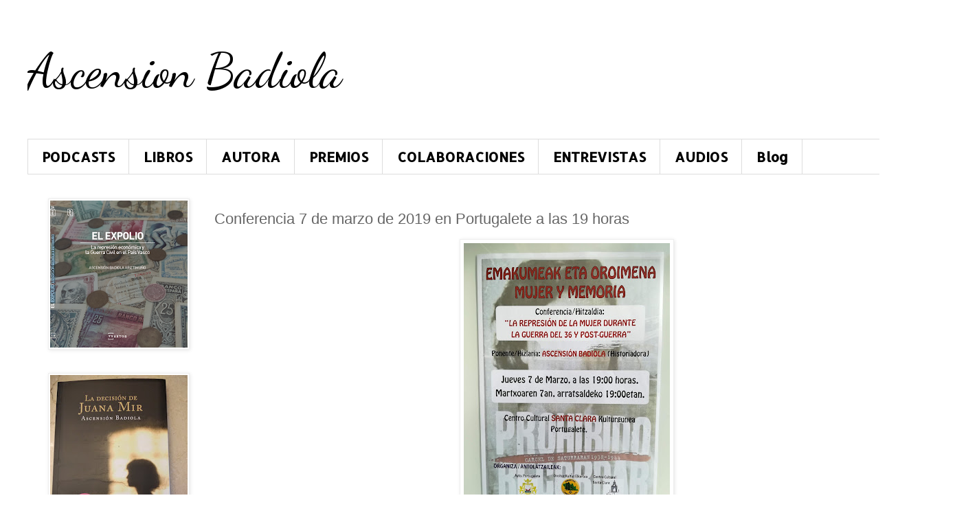

--- FILE ---
content_type: text/html; charset=UTF-8
request_url: https://www.ascensionbadiola.com/2019/02/proximo-7-de-marzo-en-portugalete.html
body_size: 13632
content:
<!DOCTYPE html>
<html class='v2' dir='ltr' lang='es'>
<head>
<link href='https://www.blogger.com/static/v1/widgets/335934321-css_bundle_v2.css' rel='stylesheet' type='text/css'/>
<meta content='width=1100' name='viewport'/>
<meta content='text/html; charset=UTF-8' http-equiv='Content-Type'/>
<meta content='blogger' name='generator'/>
<link href='https://www.ascensionbadiola.com/favicon.ico' rel='icon' type='image/x-icon'/>
<link href='https://www.ascensionbadiola.com/2019/02/proximo-7-de-marzo-en-portugalete.html' rel='canonical'/>
<link rel="alternate" type="application/atom+xml" title="Ascension Badiola  - Atom" href="https://www.ascensionbadiola.com/feeds/posts/default" />
<link rel="alternate" type="application/rss+xml" title="Ascension Badiola  - RSS" href="https://www.ascensionbadiola.com/feeds/posts/default?alt=rss" />
<link rel="service.post" type="application/atom+xml" title="Ascension Badiola  - Atom" href="https://www.blogger.com/feeds/6513346953352560669/posts/default" />

<link rel="alternate" type="application/atom+xml" title="Ascension Badiola  - Atom" href="https://www.ascensionbadiola.com/feeds/4216400674898763664/comments/default" />
<!--Can't find substitution for tag [blog.ieCssRetrofitLinks]-->
<link href='https://blogger.googleusercontent.com/img/b/R29vZ2xl/AVvXsEgpfCtkxxPvb8BoPf530tH-tqDRc6mF2048ENnfGHkIIfvnbFAN_o9kv7lv4KWjNHBC9__KY-GdqCchfWiffDSFfULWiFkJtT7FQBIFY7rFux9PiOPXb-QcRW5eQewWJelRtUmStkPPTCk/s400/IMG_20190205_110855.jpg' rel='image_src'/>
<meta content='https://www.ascensionbadiola.com/2019/02/proximo-7-de-marzo-en-portugalete.html' property='og:url'/>
<meta content='Conferencia 7 de marzo de 2019 en Portugalete a las 19 horas' property='og:title'/>
<meta content='  ' property='og:description'/>
<meta content='https://blogger.googleusercontent.com/img/b/R29vZ2xl/AVvXsEgpfCtkxxPvb8BoPf530tH-tqDRc6mF2048ENnfGHkIIfvnbFAN_o9kv7lv4KWjNHBC9__KY-GdqCchfWiffDSFfULWiFkJtT7FQBIFY7rFux9PiOPXb-QcRW5eQewWJelRtUmStkPPTCk/w1200-h630-p-k-no-nu/IMG_20190205_110855.jpg' property='og:image'/>
<title>Ascension Badiola : Conferencia 7 de marzo de 2019 en Portugalete a las 19 horas</title>
<style type='text/css'>@font-face{font-family:'Allerta';font-style:normal;font-weight:400;font-display:swap;src:url(//fonts.gstatic.com/s/allerta/v19/TwMO-IAHRlkbx940YnYXSCiN9uc.woff2)format('woff2');unicode-range:U+0000-00FF,U+0131,U+0152-0153,U+02BB-02BC,U+02C6,U+02DA,U+02DC,U+0304,U+0308,U+0329,U+2000-206F,U+20AC,U+2122,U+2191,U+2193,U+2212,U+2215,U+FEFF,U+FFFD;}@font-face{font-family:'Dancing Script';font-style:normal;font-weight:400;font-display:swap;src:url(//fonts.gstatic.com/s/dancingscript/v29/If2cXTr6YS-zF4S-kcSWSVi_sxjsohD9F50Ruu7BMSo3Rep8hNX6plRPjLo.woff2)format('woff2');unicode-range:U+0102-0103,U+0110-0111,U+0128-0129,U+0168-0169,U+01A0-01A1,U+01AF-01B0,U+0300-0301,U+0303-0304,U+0308-0309,U+0323,U+0329,U+1EA0-1EF9,U+20AB;}@font-face{font-family:'Dancing Script';font-style:normal;font-weight:400;font-display:swap;src:url(//fonts.gstatic.com/s/dancingscript/v29/If2cXTr6YS-zF4S-kcSWSVi_sxjsohD9F50Ruu7BMSo3ROp8hNX6plRPjLo.woff2)format('woff2');unicode-range:U+0100-02BA,U+02BD-02C5,U+02C7-02CC,U+02CE-02D7,U+02DD-02FF,U+0304,U+0308,U+0329,U+1D00-1DBF,U+1E00-1E9F,U+1EF2-1EFF,U+2020,U+20A0-20AB,U+20AD-20C0,U+2113,U+2C60-2C7F,U+A720-A7FF;}@font-face{font-family:'Dancing Script';font-style:normal;font-weight:400;font-display:swap;src:url(//fonts.gstatic.com/s/dancingscript/v29/If2cXTr6YS-zF4S-kcSWSVi_sxjsohD9F50Ruu7BMSo3Sup8hNX6plRP.woff2)format('woff2');unicode-range:U+0000-00FF,U+0131,U+0152-0153,U+02BB-02BC,U+02C6,U+02DA,U+02DC,U+0304,U+0308,U+0329,U+2000-206F,U+20AC,U+2122,U+2191,U+2193,U+2212,U+2215,U+FEFF,U+FFFD;}</style>
<style id='page-skin-1' type='text/css'><!--
/*
-----------------------------------------------
Blogger Template Style
Name:     Simple
Designer: Blogger
URL:      www.blogger.com
----------------------------------------------- */
/* Content
----------------------------------------------- */
body {
font: normal normal 12px 'Trebuchet MS', Trebuchet, Verdana, sans-serif;
color: #666666;
background: #ffffff none repeat scroll top left;
padding: 0 0 0 0;
}
html body .region-inner {
min-width: 0;
max-width: 100%;
width: auto;
}
h2 {
font-size: 22px;
}
a:link {
text-decoration:none;
color: #2288bb;
}
a:visited {
text-decoration:none;
color: #888888;
}
a:hover {
text-decoration:underline;
color: #33aaff;
}
.body-fauxcolumn-outer .fauxcolumn-inner {
background: transparent none repeat scroll top left;
_background-image: none;
}
.body-fauxcolumn-outer .cap-top {
position: absolute;
z-index: 1;
height: 400px;
width: 100%;
}
.body-fauxcolumn-outer .cap-top .cap-left {
width: 100%;
background: transparent none repeat-x scroll top left;
_background-image: none;
}
.content-outer {
-moz-box-shadow: 0 0 0 rgba(0, 0, 0, .15);
-webkit-box-shadow: 0 0 0 rgba(0, 0, 0, .15);
-goog-ms-box-shadow: 0 0 0 #333333;
box-shadow: 0 0 0 rgba(0, 0, 0, .15);
margin-bottom: 1px;
}
.content-inner {
padding: 10px 40px;
}
.content-inner {
background-color: #ffffff;
}
/* Header
----------------------------------------------- */
.header-outer {
background: transparent none repeat-x scroll 0 -400px;
_background-image: none;
}
.Header h1 {
font: normal normal 70px Dancing Script;
color: #000000;
text-shadow: 0 0 0 rgba(0, 0, 0, .2);
}
.Header h1 a {
color: #000000;
}
.Header .description {
font-size: 18px;
color: #000000;
}
.header-inner .Header .titlewrapper {
padding: 22px 0;
}
.header-inner .Header .descriptionwrapper {
padding: 0 0;
}
/* Tabs
----------------------------------------------- */
.tabs-inner .section:first-child {
border-top: 0 solid #dddddd;
}
.tabs-inner .section:first-child ul {
margin-top: -1px;
border-top: 1px solid #dddddd;
border-left: 1px solid #dddddd;
border-right: 1px solid #dddddd;
}
.tabs-inner .widget ul {
background: transparent none repeat-x scroll 0 -800px;
_background-image: none;
border-bottom: 1px solid #dddddd;
margin-top: 0;
margin-left: -30px;
margin-right: -30px;
}
.tabs-inner .widget li a {
display: inline-block;
padding: .6em 1em;
font: normal bold 20px Allerta;
color: #000000;
border-left: 1px solid #ffffff;
border-right: 1px solid #dddddd;
}
.tabs-inner .widget li:first-child a {
border-left: none;
}
.tabs-inner .widget li.selected a, .tabs-inner .widget li a:hover {
color: #000000;
background-color: #eeeeee;
text-decoration: none;
}
/* Columns
----------------------------------------------- */
.main-outer {
border-top: 0 solid transparent;
}
.fauxcolumn-left-outer .fauxcolumn-inner {
border-right: 1px solid transparent;
}
.fauxcolumn-right-outer .fauxcolumn-inner {
border-left: 1px solid transparent;
}
/* Headings
----------------------------------------------- */
div.widget > h2,
div.widget h2.title {
margin: 0 0 1em 0;
font: normal bold 11px 'Trebuchet MS',Trebuchet,Verdana,sans-serif;
color: #000000;
}
/* Widgets
----------------------------------------------- */
.widget .zippy {
color: #999999;
text-shadow: 2px 2px 1px rgba(0, 0, 0, .1);
}
.widget .popular-posts ul {
list-style: none;
}
/* Posts
----------------------------------------------- */
h2.date-header {
font: normal bold 11px Arial, Tahoma, Helvetica, FreeSans, sans-serif;
}
.date-header span {
background-color: #bbbbbb;
color: #ffffff;
padding: 0.4em;
letter-spacing: 3px;
margin: inherit;
}
.main-inner {
padding-top: 35px;
padding-bottom: 65px;
}
.main-inner .column-center-inner {
padding: 0 0;
}
.main-inner .column-center-inner .section {
margin: 0 1em;
}
.post {
margin: 0 0 45px 0;
}
h3.post-title, .comments h4 {
font: normal normal 22px 'Trebuchet MS',Trebuchet,Verdana,sans-serif;
margin: .75em 0 0;
}
.post-body {
font-size: 110%;
line-height: 1.4;
position: relative;
}
.post-body img, .post-body .tr-caption-container, .Profile img, .Image img,
.BlogList .item-thumbnail img {
padding: 2px;
background: #ffffff;
border: 1px solid #eeeeee;
-moz-box-shadow: 1px 1px 5px rgba(0, 0, 0, .1);
-webkit-box-shadow: 1px 1px 5px rgba(0, 0, 0, .1);
box-shadow: 1px 1px 5px rgba(0, 0, 0, .1);
}
.post-body img, .post-body .tr-caption-container {
padding: 5px;
}
.post-body .tr-caption-container {
color: #666666;
}
.post-body .tr-caption-container img {
padding: 0;
background: transparent;
border: none;
-moz-box-shadow: 0 0 0 rgba(0, 0, 0, .1);
-webkit-box-shadow: 0 0 0 rgba(0, 0, 0, .1);
box-shadow: 0 0 0 rgba(0, 0, 0, .1);
}
.post-header {
margin: 0 0 1.5em;
line-height: 1.6;
font-size: 90%;
}
.post-footer {
margin: 20px -2px 0;
padding: 5px 10px;
color: #666666;
background-color: #eeeeee;
border-bottom: 1px solid #eeeeee;
line-height: 1.6;
font-size: 90%;
}
#comments .comment-author {
padding-top: 1.5em;
border-top: 1px solid transparent;
background-position: 0 1.5em;
}
#comments .comment-author:first-child {
padding-top: 0;
border-top: none;
}
.avatar-image-container {
margin: .2em 0 0;
}
#comments .avatar-image-container img {
border: 1px solid #eeeeee;
}
/* Comments
----------------------------------------------- */
.comments .comments-content .icon.blog-author {
background-repeat: no-repeat;
background-image: url([data-uri]);
}
.comments .comments-content .loadmore a {
border-top: 1px solid #999999;
border-bottom: 1px solid #999999;
}
.comments .comment-thread.inline-thread {
background-color: #eeeeee;
}
.comments .continue {
border-top: 2px solid #999999;
}
/* Accents
---------------------------------------------- */
.section-columns td.columns-cell {
border-left: 1px solid transparent;
}
.blog-pager {
background: transparent url(https://resources.blogblog.com/blogblog/data/1kt/simple/paging_dot.png) repeat-x scroll top center;
}
.blog-pager-older-link, .home-link,
.blog-pager-newer-link {
background-color: #ffffff;
padding: 5px;
}
.footer-outer {
border-top: 1px dashed #bbbbbb;
}
/* Mobile
----------------------------------------------- */
body.mobile  {
background-size: auto;
}
.mobile .body-fauxcolumn-outer {
background: transparent none repeat scroll top left;
}
.mobile .body-fauxcolumn-outer .cap-top {
background-size: 100% auto;
}
.mobile .content-outer {
-webkit-box-shadow: 0 0 3px rgba(0, 0, 0, .15);
box-shadow: 0 0 3px rgba(0, 0, 0, .15);
}
.mobile .tabs-inner .widget ul {
margin-left: 0;
margin-right: 0;
}
.mobile .post {
margin: 0;
}
.mobile .main-inner .column-center-inner .section {
margin: 0;
}
.mobile .date-header span {
padding: 0.1em 10px;
margin: 0 -10px;
}
.mobile h3.post-title {
margin: 0;
}
.mobile .blog-pager {
background: transparent none no-repeat scroll top center;
}
.mobile .footer-outer {
border-top: none;
}
.mobile .main-inner, .mobile .footer-inner {
background-color: #ffffff;
}
.mobile-index-contents {
color: #666666;
}
.mobile-link-button {
background-color: #2288bb;
}
.mobile-link-button a:link, .mobile-link-button a:visited {
color: #ffffff;
}
.mobile .tabs-inner .section:first-child {
border-top: none;
}
.mobile .tabs-inner .PageList .widget-content {
background-color: #eeeeee;
color: #000000;
border-top: 1px solid #dddddd;
border-bottom: 1px solid #dddddd;
}
.mobile .tabs-inner .PageList .widget-content .pagelist-arrow {
border-left: 1px solid #dddddd;
}

--></style>
<style id='template-skin-1' type='text/css'><!--
body {
min-width: 1390px;
}
.content-outer, .content-fauxcolumn-outer, .region-inner {
min-width: 1390px;
max-width: 1390px;
_width: 1390px;
}
.main-inner .columns {
padding-left: 260px;
padding-right: 0px;
}
.main-inner .fauxcolumn-center-outer {
left: 260px;
right: 0px;
/* IE6 does not respect left and right together */
_width: expression(this.parentNode.offsetWidth -
parseInt("260px") -
parseInt("0px") + 'px');
}
.main-inner .fauxcolumn-left-outer {
width: 260px;
}
.main-inner .fauxcolumn-right-outer {
width: 0px;
}
.main-inner .column-left-outer {
width: 260px;
right: 100%;
margin-left: -260px;
}
.main-inner .column-right-outer {
width: 0px;
margin-right: -0px;
}
#layout {
min-width: 0;
}
#layout .content-outer {
min-width: 0;
width: 800px;
}
#layout .region-inner {
min-width: 0;
width: auto;
}
body#layout div.add_widget {
padding: 8px;
}
body#layout div.add_widget a {
margin-left: 32px;
}
--></style>
<link href='https://www.blogger.com/dyn-css/authorization.css?targetBlogID=6513346953352560669&amp;zx=ef086698-2cce-4e5f-a8af-eb54c6a6e1c7' media='none' onload='if(media!=&#39;all&#39;)media=&#39;all&#39;' rel='stylesheet'/><noscript><link href='https://www.blogger.com/dyn-css/authorization.css?targetBlogID=6513346953352560669&amp;zx=ef086698-2cce-4e5f-a8af-eb54c6a6e1c7' rel='stylesheet'/></noscript>
<meta name='google-adsense-platform-account' content='ca-host-pub-1556223355139109'/>
<meta name='google-adsense-platform-domain' content='blogspot.com'/>

<!-- data-ad-client=ca-pub-9596051324070624 -->

</head>
<body class='loading variant-simplysimple'>
<div class='navbar no-items section' id='navbar' name='Barra de navegación'>
</div>
<div class='body-fauxcolumns'>
<div class='fauxcolumn-outer body-fauxcolumn-outer'>
<div class='cap-top'>
<div class='cap-left'></div>
<div class='cap-right'></div>
</div>
<div class='fauxborder-left'>
<div class='fauxborder-right'></div>
<div class='fauxcolumn-inner'>
</div>
</div>
<div class='cap-bottom'>
<div class='cap-left'></div>
<div class='cap-right'></div>
</div>
</div>
</div>
<div class='content'>
<div class='content-fauxcolumns'>
<div class='fauxcolumn-outer content-fauxcolumn-outer'>
<div class='cap-top'>
<div class='cap-left'></div>
<div class='cap-right'></div>
</div>
<div class='fauxborder-left'>
<div class='fauxborder-right'></div>
<div class='fauxcolumn-inner'>
</div>
</div>
<div class='cap-bottom'>
<div class='cap-left'></div>
<div class='cap-right'></div>
</div>
</div>
</div>
<div class='content-outer'>
<div class='content-cap-top cap-top'>
<div class='cap-left'></div>
<div class='cap-right'></div>
</div>
<div class='fauxborder-left content-fauxborder-left'>
<div class='fauxborder-right content-fauxborder-right'></div>
<div class='content-inner'>
<header>
<div class='header-outer'>
<div class='header-cap-top cap-top'>
<div class='cap-left'></div>
<div class='cap-right'></div>
</div>
<div class='fauxborder-left header-fauxborder-left'>
<div class='fauxborder-right header-fauxborder-right'></div>
<div class='region-inner header-inner'>
<div class='header section' id='header' name='Cabecera'><div class='widget Header' data-version='1' id='Header1'>
<div id='header-inner'>
<div class='titlewrapper'>
<h1 class='title'>
<a href='https://www.ascensionbadiola.com/'>
Ascension Badiola 
</a>
</h1>
</div>
<div class='descriptionwrapper'>
<p class='description'><span>
</span></p>
</div>
</div>
</div></div>
</div>
</div>
<div class='header-cap-bottom cap-bottom'>
<div class='cap-left'></div>
<div class='cap-right'></div>
</div>
</div>
</header>
<div class='tabs-outer'>
<div class='tabs-cap-top cap-top'>
<div class='cap-left'></div>
<div class='cap-right'></div>
</div>
<div class='fauxborder-left tabs-fauxborder-left'>
<div class='fauxborder-right tabs-fauxborder-right'></div>
<div class='region-inner tabs-inner'>
<div class='tabs section' id='crosscol' name='Multicolumnas'><div class='widget PageList' data-version='1' id='PageList2'>
<h2>Páginas</h2>
<div class='widget-content'>
<ul>
<li>
<a href='https://www.ascensionbadiola.com/p/podcasts.html'>PODCASTS</a>
</li>
<li>
<a href='https://www.ascensionbadiola.com/p/obra.html'>LIBROS</a>
</li>
<li>
<a href='https://www.ascensionbadiola.com/p/blog-page_7293.html'>AUTORA</a>
</li>
<li>
<a href='https://www.ascensionbadiola.com/p/premios.html'>PREMIOS</a>
</li>
<li>
<a href='https://www.ascensionbadiola.com/p/httpascensionb.html'>COLABORACIONES</a>
</li>
<li>
<a href='https://www.ascensionbadiola.com/p/en-telebilbao-junio-2011-eva-murillo.html'>ENTREVISTAS</a>
</li>
<li>
<a href='https://www.ascensionbadiola.com/p/quieres-oirme.html'>AUDIOS</a>
</li>
<li>
<a href='https://www.ascensionbadiola.com/'>Blog</a>
</li>
</ul>
<div class='clear'></div>
</div>
</div></div>
<div class='tabs no-items section' id='crosscol-overflow' name='Cross-Column 2'></div>
</div>
</div>
<div class='tabs-cap-bottom cap-bottom'>
<div class='cap-left'></div>
<div class='cap-right'></div>
</div>
</div>
<div class='main-outer'>
<div class='main-cap-top cap-top'>
<div class='cap-left'></div>
<div class='cap-right'></div>
</div>
<div class='fauxborder-left main-fauxborder-left'>
<div class='fauxborder-right main-fauxborder-right'></div>
<div class='region-inner main-inner'>
<div class='columns fauxcolumns'>
<div class='fauxcolumn-outer fauxcolumn-center-outer'>
<div class='cap-top'>
<div class='cap-left'></div>
<div class='cap-right'></div>
</div>
<div class='fauxborder-left'>
<div class='fauxborder-right'></div>
<div class='fauxcolumn-inner'>
</div>
</div>
<div class='cap-bottom'>
<div class='cap-left'></div>
<div class='cap-right'></div>
</div>
</div>
<div class='fauxcolumn-outer fauxcolumn-left-outer'>
<div class='cap-top'>
<div class='cap-left'></div>
<div class='cap-right'></div>
</div>
<div class='fauxborder-left'>
<div class='fauxborder-right'></div>
<div class='fauxcolumn-inner'>
</div>
</div>
<div class='cap-bottom'>
<div class='cap-left'></div>
<div class='cap-right'></div>
</div>
</div>
<div class='fauxcolumn-outer fauxcolumn-right-outer'>
<div class='cap-top'>
<div class='cap-left'></div>
<div class='cap-right'></div>
</div>
<div class='fauxborder-left'>
<div class='fauxborder-right'></div>
<div class='fauxcolumn-inner'>
</div>
</div>
<div class='cap-bottom'>
<div class='cap-left'></div>
<div class='cap-right'></div>
</div>
</div>
<!-- corrects IE6 width calculation -->
<div class='columns-inner'>
<div class='column-center-outer'>
<div class='column-center-inner'>
<div class='main section' id='main' name='Principal'><div class='widget Blog' data-version='1' id='Blog1'>
<div class='blog-posts hfeed'>

          <div class="date-outer">
        

          <div class="date-posts">
        
<div class='post-outer'>
<div class='post hentry uncustomized-post-template' itemprop='blogPost' itemscope='itemscope' itemtype='http://schema.org/BlogPosting'>
<meta content='https://blogger.googleusercontent.com/img/b/R29vZ2xl/AVvXsEgpfCtkxxPvb8BoPf530tH-tqDRc6mF2048ENnfGHkIIfvnbFAN_o9kv7lv4KWjNHBC9__KY-GdqCchfWiffDSFfULWiFkJtT7FQBIFY7rFux9PiOPXb-QcRW5eQewWJelRtUmStkPPTCk/s400/IMG_20190205_110855.jpg' itemprop='image_url'/>
<meta content='6513346953352560669' itemprop='blogId'/>
<meta content='4216400674898763664' itemprop='postId'/>
<a name='4216400674898763664'></a>
<h3 class='post-title entry-title' itemprop='name'>
Conferencia 7 de marzo de 2019 en Portugalete a las 19 horas
</h3>
<div class='post-header'>
<div class='post-header-line-1'></div>
</div>
<div class='post-body entry-content' id='post-body-4216400674898763664' itemprop='description articleBody'>
<div class="separator" style="clear: both; text-align: center;">
<a href="https://blogger.googleusercontent.com/img/b/R29vZ2xl/AVvXsEgpfCtkxxPvb8BoPf530tH-tqDRc6mF2048ENnfGHkIIfvnbFAN_o9kv7lv4KWjNHBC9__KY-GdqCchfWiffDSFfULWiFkJtT7FQBIFY7rFux9PiOPXb-QcRW5eQewWJelRtUmStkPPTCk/s1600/IMG_20190205_110855.jpg" imageanchor="1" style="margin-left: 1em; margin-right: 1em;"><img border="0" data-original-height="1600" data-original-width="1200" height="400" src="https://blogger.googleusercontent.com/img/b/R29vZ2xl/AVvXsEgpfCtkxxPvb8BoPf530tH-tqDRc6mF2048ENnfGHkIIfvnbFAN_o9kv7lv4KWjNHBC9__KY-GdqCchfWiffDSFfULWiFkJtT7FQBIFY7rFux9PiOPXb-QcRW5eQewWJelRtUmStkPPTCk/s400/IMG_20190205_110855.jpg" width="300" /></a></div>
<br />
<div style='clear: both;'></div>
</div>
<div class='post-footer'>
<div class='post-footer-line post-footer-line-1'>
<span class='post-author vcard'>
</span>
<span class='post-timestamp'>
</span>
<span class='post-comment-link'>
</span>
<span class='post-icons'>
<span class='item-action'>
<a href='https://www.blogger.com/email-post/6513346953352560669/4216400674898763664' title='Enviar entrada por correo electrónico'>
<img alt='' class='icon-action' height='13' src='https://resources.blogblog.com/img/icon18_email.gif' width='18'/>
</a>
</span>
</span>
<div class='post-share-buttons goog-inline-block'>
<a class='goog-inline-block share-button sb-email' href='https://www.blogger.com/share-post.g?blogID=6513346953352560669&postID=4216400674898763664&target=email' target='_blank' title='Enviar por correo electrónico'><span class='share-button-link-text'>Enviar por correo electrónico</span></a><a class='goog-inline-block share-button sb-blog' href='https://www.blogger.com/share-post.g?blogID=6513346953352560669&postID=4216400674898763664&target=blog' onclick='window.open(this.href, "_blank", "height=270,width=475"); return false;' target='_blank' title='Escribe un blog'><span class='share-button-link-text'>Escribe un blog</span></a><a class='goog-inline-block share-button sb-twitter' href='https://www.blogger.com/share-post.g?blogID=6513346953352560669&postID=4216400674898763664&target=twitter' target='_blank' title='Compartir en X'><span class='share-button-link-text'>Compartir en X</span></a><a class='goog-inline-block share-button sb-facebook' href='https://www.blogger.com/share-post.g?blogID=6513346953352560669&postID=4216400674898763664&target=facebook' onclick='window.open(this.href, "_blank", "height=430,width=640"); return false;' target='_blank' title='Compartir con Facebook'><span class='share-button-link-text'>Compartir con Facebook</span></a><a class='goog-inline-block share-button sb-pinterest' href='https://www.blogger.com/share-post.g?blogID=6513346953352560669&postID=4216400674898763664&target=pinterest' target='_blank' title='Compartir en Pinterest'><span class='share-button-link-text'>Compartir en Pinterest</span></a>
</div>
</div>
<div class='post-footer-line post-footer-line-2'>
<span class='post-labels'>
Labels:
<a href='https://www.ascensionbadiola.com/search/label/Ascension%20Badiola' rel='tag'>Ascension Badiola</a>,
<a href='https://www.ascensionbadiola.com/search/label/c%C3%A1rceles%20de%20mujeres' rel='tag'>cárceles de mujeres</a>,
<a href='https://www.ascensionbadiola.com/search/label/franquismo' rel='tag'>franquismo</a>,
<a href='https://www.ascensionbadiola.com/search/label/guerra%20civil' rel='tag'>guerra civil</a>,
<a href='https://www.ascensionbadiola.com/search/label/historia' rel='tag'>historia</a>,
<a href='https://www.ascensionbadiola.com/search/label/Memoria%20Hist%C3%B3rica' rel='tag'>Memoria Histórica</a>,
<a href='https://www.ascensionbadiola.com/search/label/Mujer' rel='tag'>Mujer</a>,
<a href='https://www.ascensionbadiola.com/search/label/Portugalete' rel='tag'>Portugalete</a>,
<a href='https://www.ascensionbadiola.com/search/label/represi%C3%B3n' rel='tag'>represión</a>,
<a href='https://www.ascensionbadiola.com/search/label/Rep%C3%BAblica' rel='tag'>República</a>
</span>
</div>
<div class='post-footer-line post-footer-line-3'>
<span class='post-location'>
</span>
</div>
</div>
</div>
<div class='comments' id='comments'>
<a name='comments'></a>
</div>
</div>

        </div></div>
      
</div>
<div class='blog-pager' id='blog-pager'>
<span id='blog-pager-newer-link'>
<a class='blog-pager-newer-link' href='https://www.ascensionbadiola.com/2019/03/critica-de-teatro-obra-ilusiones-teatro.html' id='Blog1_blog-pager-newer-link' title='Entrada más reciente'>Entrada más reciente</a>
</span>
<span id='blog-pager-older-link'>
<a class='blog-pager-older-link' href='https://www.ascensionbadiola.com/2019/03/celebracion-del-dia-de-las-mujeres-y.html' id='Blog1_blog-pager-older-link' title='Entrada antigua'>Entrada antigua</a>
</span>
<a class='home-link' href='https://www.ascensionbadiola.com/'>Inicio</a>
</div>
<div class='clear'></div>
<div class='post-feeds'>
</div>
</div></div>
</div>
</div>
<div class='column-left-outer'>
<div class='column-left-inner'>
<aside>
<div class='sidebar section' id='sidebar-left-1'><div class='widget Image' data-version='1' id='Image9'>
<div class='widget-content'>
<img alt='' height='214' id='Image9_img' src='https://blogger.googleusercontent.com/img/a/AVvXsEiK1wvqM0sgQh80R5HrOpVvNznkiri3l0b0HzTwW9rDbA1CEXIk8h_W69HjWs5utk8PAVEmTZxYxHD-IOkE6XUsZWM6bMKTW0vN1UWkH44qgFfa8bo9MKTPtAlDPJ7kuQLX5M91BXUrD5c6JtODngyS8wokXm9xW_krPBBrp8RBuoxCzE3hVrGhK_hI=s214' width='200'/>
<br/>
</div>
<div class='clear'></div>
</div><div class='widget Image' data-version='1' id='Image8'>
<div class='widget-content'>
<img alt='' height='267' id='Image8_img' src='https://blogger.googleusercontent.com/img/b/R29vZ2xl/AVvXsEgsi-CPGoIQl0p0GNoRNs3e2t0STesKOq2lpdK0lSryXY8GHWKQUyjpZPkhcHGdcPtcmGaMPCdKIiKPuQZmPRpuWz46c8xBUeZyfX-hzglqJHAll-sXWIebpN_hV5Z51xl1hNvvxY1HygA/s267/IMG_20201103_153808.jpg' width='200'/>
<br/>
</div>
<div class='clear'></div>
</div><div class='widget Image' data-version='1' id='Image6'>
<div class='widget-content'>
<img alt='' height='388' id='Image6_img' src='https://blogger.googleusercontent.com/img/b/R29vZ2xl/AVvXsEjguYC8aHPzveA92d3OwQPvLMAc7GblBV46Cx-INwA615gqGILBbdzOMrzY-_DAsDE1h0Ldnft0ubTwKIrFHo6jbyzcTh4v_W6xqN0kPzATO6zF4YNJsXxRcMaKS_S7WWKNI5fhggGXclU/s1600/individuas-peligrosas_txalaparta_eus.jpg' width='300'/>
<br/>
</div>
<div class='clear'></div>
</div><div class='widget Image' data-version='1' id='Image5'>
<div class='widget-content'>
<img alt='' height='200' id='Image5_img' src='https://blogger.googleusercontent.com/img/b/R29vZ2xl/AVvXsEj1XeyPwVmvDgtUm4aPrfeQzvUw81VzX_CqsWcmQmNVszUlaELnRIiq4Ik5K76z20kNGyFNlUDlOwUJTEfkk44Sn_sVWw5nAnapWUVzfZLkL1JlalCgwey6UHuu2GctDsIiq-A6OP3Gr8Q/s1600/c%25C3%25A1rceles-handia.png' width='143'/>
<br/>
</div>
<div class='clear'></div>
</div><div class='widget Image' data-version='1' id='Image4'>
<div class='widget-content'>
<img alt='' height='469' id='Image4_img' src='https://blogger.googleusercontent.com/img/b/R29vZ2xl/AVvXsEgm8lkGGkQBKOQWTa85DgJgTatgMoAwTkqhM_rRNIkHGHfvPq4cCJGpDhcuY0VwfWT6I6K2r1eKRSQDn-aUilwiDb2dO5Z8V9djy3LNi5jYnD3NfBuICHW0qa9VSgZc20ZobAaxUTNkryg/s1600/Martina%252C+guerrillera_azala.jpg' width='300'/>
<br/>
</div>
<div class='clear'></div>
</div><div class='widget Image' data-version='1' id='Image3'>
<div class='widget-content'>
<img alt='' height='454' id='Image3_img' src='https://blogger.googleusercontent.com/img/b/R29vZ2xl/AVvXsEiuBOjExuwhLFWnS8kmfenXOwgAsGyGg-vlNgHSkemE6BVLMuJG1n1KQCREqB7NPSUgbIAPRwztVfCJpc5kOoed4npI9bI41zCLpmkMeYJrhTf1I6jw9_MYiYoWG6MTq9k8U0T1GAOqx4Q/s1600/IMG_8489.JPG' width='300'/>
<br/>
</div>
<div class='clear'></div>
</div><div class='widget Image' data-version='1' id='Image1'>
<div class='widget-content'>
<img alt='' height='400' id='Image1_img' src='https://blogger.googleusercontent.com/img/b/R29vZ2xl/AVvXsEhfmFYTeV2BNPFCtDcGNoTfQ73l7j9P9Y2X7a9Qf6Yf3SH_mUeYnai91z8Ee_By0mnMQdqETAgmQrsCNYu_3yklhQJMVlamXLHOYiP3zL-VVimvZtSYHu_ruW044SsHhMed5BtPzdZD_Ok/s1600/IMG_8487.JPG' width='256'/>
<br/>
</div>
<div class='clear'></div>
</div><div class='widget Image' data-version='1' id='Image2'>
<div class='widget-content'>
<img alt='' height='382' id='Image2_img' src='https://blogger.googleusercontent.com/img/b/R29vZ2xl/AVvXsEj2dYvisW7QNt6FOmmwFoI7J-Hk49mLDBsyGWkR_UG8mt6-Q9qYMRQX2jmp8pH6LDyNDxyPeu2bg1jg1EB4QTq9tNhUiiWnpzbNz_jcCzYCOME3xHzg06p-JJIDIVv55A5Uy9rJQU42f8w/s1600/favicon.jpg' width='270'/>
<br/>
</div>
<div class='clear'></div>
</div><div class='widget Image' data-version='1' id='Image7'>
<div class='widget-content'>
<img alt='' height='306' id='Image7_img' src='https://blogger.googleusercontent.com/img/b/R29vZ2xl/AVvXsEgo1E4Uip_uj3yMgTRn4WWbVDu2VcUkVDb9buHJjcdO8u06yUbdA_xRwHytzixkGv8_1gDc2bneuszM_eCZJAfSLn4Cw_CtNV6jHs9oNtg6cv5eZWgHY1JWhHaYO8jcB5ohiDR81IjVrFE/s1600/IMG_20170622_200835.jpg' width='300'/>
<br/>
</div>
<div class='clear'></div>
</div><div class='widget BlogArchive' data-version='1' id='BlogArchive1'>
<h2>Archivo del blog</h2>
<div class='widget-content'>
<div id='ArchiveList'>
<div id='BlogArchive1_ArchiveList'>
<ul class='flat'>
<li class='archivedate'>
<a href='https://www.ascensionbadiola.com/2025/12/'>diciembre 2025</a> (2)
      </li>
<li class='archivedate'>
<a href='https://www.ascensionbadiola.com/2025/06/'>junio 2025</a> (1)
      </li>
<li class='archivedate'>
<a href='https://www.ascensionbadiola.com/2025/05/'>mayo 2025</a> (1)
      </li>
<li class='archivedate'>
<a href='https://www.ascensionbadiola.com/2025/01/'>enero 2025</a> (1)
      </li>
<li class='archivedate'>
<a href='https://www.ascensionbadiola.com/2024/10/'>octubre 2024</a> (2)
      </li>
<li class='archivedate'>
<a href='https://www.ascensionbadiola.com/2024/09/'>septiembre 2024</a> (1)
      </li>
<li class='archivedate'>
<a href='https://www.ascensionbadiola.com/2024/05/'>mayo 2024</a> (1)
      </li>
<li class='archivedate'>
<a href='https://www.ascensionbadiola.com/2023/12/'>diciembre 2023</a> (2)
      </li>
<li class='archivedate'>
<a href='https://www.ascensionbadiola.com/2023/11/'>noviembre 2023</a> (1)
      </li>
<li class='archivedate'>
<a href='https://www.ascensionbadiola.com/2023/10/'>octubre 2023</a> (3)
      </li>
<li class='archivedate'>
<a href='https://www.ascensionbadiola.com/2023/09/'>septiembre 2023</a> (1)
      </li>
<li class='archivedate'>
<a href='https://www.ascensionbadiola.com/2023/06/'>junio 2023</a> (1)
      </li>
<li class='archivedate'>
<a href='https://www.ascensionbadiola.com/2023/05/'>mayo 2023</a> (1)
      </li>
<li class='archivedate'>
<a href='https://www.ascensionbadiola.com/2023/04/'>abril 2023</a> (1)
      </li>
<li class='archivedate'>
<a href='https://www.ascensionbadiola.com/2023/03/'>marzo 2023</a> (1)
      </li>
<li class='archivedate'>
<a href='https://www.ascensionbadiola.com/2023/02/'>febrero 2023</a> (1)
      </li>
<li class='archivedate'>
<a href='https://www.ascensionbadiola.com/2023/01/'>enero 2023</a> (1)
      </li>
<li class='archivedate'>
<a href='https://www.ascensionbadiola.com/2022/12/'>diciembre 2022</a> (1)
      </li>
<li class='archivedate'>
<a href='https://www.ascensionbadiola.com/2022/11/'>noviembre 2022</a> (1)
      </li>
<li class='archivedate'>
<a href='https://www.ascensionbadiola.com/2022/10/'>octubre 2022</a> (1)
      </li>
<li class='archivedate'>
<a href='https://www.ascensionbadiola.com/2022/05/'>mayo 2022</a> (2)
      </li>
<li class='archivedate'>
<a href='https://www.ascensionbadiola.com/2022/04/'>abril 2022</a> (3)
      </li>
<li class='archivedate'>
<a href='https://www.ascensionbadiola.com/2022/03/'>marzo 2022</a> (1)
      </li>
<li class='archivedate'>
<a href='https://www.ascensionbadiola.com/2021/12/'>diciembre 2021</a> (5)
      </li>
<li class='archivedate'>
<a href='https://www.ascensionbadiola.com/2021/11/'>noviembre 2021</a> (2)
      </li>
<li class='archivedate'>
<a href='https://www.ascensionbadiola.com/2021/10/'>octubre 2021</a> (5)
      </li>
<li class='archivedate'>
<a href='https://www.ascensionbadiola.com/2021/09/'>septiembre 2021</a> (2)
      </li>
<li class='archivedate'>
<a href='https://www.ascensionbadiola.com/2020/12/'>diciembre 2020</a> (1)
      </li>
<li class='archivedate'>
<a href='https://www.ascensionbadiola.com/2020/11/'>noviembre 2020</a> (2)
      </li>
<li class='archivedate'>
<a href='https://www.ascensionbadiola.com/2020/10/'>octubre 2020</a> (3)
      </li>
<li class='archivedate'>
<a href='https://www.ascensionbadiola.com/2020/09/'>septiembre 2020</a> (1)
      </li>
<li class='archivedate'>
<a href='https://www.ascensionbadiola.com/2020/08/'>agosto 2020</a> (1)
      </li>
<li class='archivedate'>
<a href='https://www.ascensionbadiola.com/2020/06/'>junio 2020</a> (1)
      </li>
<li class='archivedate'>
<a href='https://www.ascensionbadiola.com/2020/04/'>abril 2020</a> (1)
      </li>
<li class='archivedate'>
<a href='https://www.ascensionbadiola.com/2020/03/'>marzo 2020</a> (2)
      </li>
<li class='archivedate'>
<a href='https://www.ascensionbadiola.com/2020/02/'>febrero 2020</a> (1)
      </li>
<li class='archivedate'>
<a href='https://www.ascensionbadiola.com/2020/01/'>enero 2020</a> (1)
      </li>
<li class='archivedate'>
<a href='https://www.ascensionbadiola.com/2019/12/'>diciembre 2019</a> (5)
      </li>
<li class='archivedate'>
<a href='https://www.ascensionbadiola.com/2019/11/'>noviembre 2019</a> (10)
      </li>
<li class='archivedate'>
<a href='https://www.ascensionbadiola.com/2019/10/'>octubre 2019</a> (3)
      </li>
<li class='archivedate'>
<a href='https://www.ascensionbadiola.com/2019/09/'>septiembre 2019</a> (1)
      </li>
<li class='archivedate'>
<a href='https://www.ascensionbadiola.com/2019/08/'>agosto 2019</a> (1)
      </li>
<li class='archivedate'>
<a href='https://www.ascensionbadiola.com/2019/04/'>abril 2019</a> (3)
      </li>
<li class='archivedate'>
<a href='https://www.ascensionbadiola.com/2019/03/'>marzo 2019</a> (7)
      </li>
<li class='archivedate'>
<a href='https://www.ascensionbadiola.com/2018/12/'>diciembre 2018</a> (1)
      </li>
<li class='archivedate'>
<a href='https://www.ascensionbadiola.com/2018/10/'>octubre 2018</a> (2)
      </li>
<li class='archivedate'>
<a href='https://www.ascensionbadiola.com/2018/06/'>junio 2018</a> (2)
      </li>
<li class='archivedate'>
<a href='https://www.ascensionbadiola.com/2018/05/'>mayo 2018</a> (2)
      </li>
<li class='archivedate'>
<a href='https://www.ascensionbadiola.com/2018/04/'>abril 2018</a> (1)
      </li>
<li class='archivedate'>
<a href='https://www.ascensionbadiola.com/2017/11/'>noviembre 2017</a> (1)
      </li>
<li class='archivedate'>
<a href='https://www.ascensionbadiola.com/2017/07/'>julio 2017</a> (1)
      </li>
<li class='archivedate'>
<a href='https://www.ascensionbadiola.com/2017/06/'>junio 2017</a> (1)
      </li>
<li class='archivedate'>
<a href='https://www.ascensionbadiola.com/2016/05/'>mayo 2016</a> (2)
      </li>
<li class='archivedate'>
<a href='https://www.ascensionbadiola.com/2015/12/'>diciembre 2015</a> (1)
      </li>
<li class='archivedate'>
<a href='https://www.ascensionbadiola.com/2015/11/'>noviembre 2015</a> (1)
      </li>
<li class='archivedate'>
<a href='https://www.ascensionbadiola.com/2015/06/'>junio 2015</a> (1)
      </li>
<li class='archivedate'>
<a href='https://www.ascensionbadiola.com/2015/05/'>mayo 2015</a> (1)
      </li>
<li class='archivedate'>
<a href='https://www.ascensionbadiola.com/2015/04/'>abril 2015</a> (1)
      </li>
<li class='archivedate'>
<a href='https://www.ascensionbadiola.com/2015/03/'>marzo 2015</a> (1)
      </li>
<li class='archivedate'>
<a href='https://www.ascensionbadiola.com/2015/02/'>febrero 2015</a> (1)
      </li>
<li class='archivedate'>
<a href='https://www.ascensionbadiola.com/2015/01/'>enero 2015</a> (1)
      </li>
<li class='archivedate'>
<a href='https://www.ascensionbadiola.com/2014/12/'>diciembre 2014</a> (2)
      </li>
<li class='archivedate'>
<a href='https://www.ascensionbadiola.com/2014/11/'>noviembre 2014</a> (1)
      </li>
<li class='archivedate'>
<a href='https://www.ascensionbadiola.com/2014/09/'>septiembre 2014</a> (1)
      </li>
<li class='archivedate'>
<a href='https://www.ascensionbadiola.com/2014/06/'>junio 2014</a> (1)
      </li>
<li class='archivedate'>
<a href='https://www.ascensionbadiola.com/2014/05/'>mayo 2014</a> (2)
      </li>
<li class='archivedate'>
<a href='https://www.ascensionbadiola.com/2014/04/'>abril 2014</a> (2)
      </li>
<li class='archivedate'>
<a href='https://www.ascensionbadiola.com/2014/03/'>marzo 2014</a> (6)
      </li>
<li class='archivedate'>
<a href='https://www.ascensionbadiola.com/2014/02/'>febrero 2014</a> (1)
      </li>
<li class='archivedate'>
<a href='https://www.ascensionbadiola.com/2014/01/'>enero 2014</a> (2)
      </li>
<li class='archivedate'>
<a href='https://www.ascensionbadiola.com/2013/06/'>junio 2013</a> (2)
      </li>
<li class='archivedate'>
<a href='https://www.ascensionbadiola.com/2013/05/'>mayo 2013</a> (7)
      </li>
<li class='archivedate'>
<a href='https://www.ascensionbadiola.com/2013/04/'>abril 2013</a> (2)
      </li>
<li class='archivedate'>
<a href='https://www.ascensionbadiola.com/2013/03/'>marzo 2013</a> (1)
      </li>
<li class='archivedate'>
<a href='https://www.ascensionbadiola.com/2013/02/'>febrero 2013</a> (1)
      </li>
<li class='archivedate'>
<a href='https://www.ascensionbadiola.com/2012/12/'>diciembre 2012</a> (2)
      </li>
<li class='archivedate'>
<a href='https://www.ascensionbadiola.com/2012/11/'>noviembre 2012</a> (2)
      </li>
<li class='archivedate'>
<a href='https://www.ascensionbadiola.com/2012/10/'>octubre 2012</a> (2)
      </li>
<li class='archivedate'>
<a href='https://www.ascensionbadiola.com/2012/09/'>septiembre 2012</a> (2)
      </li>
<li class='archivedate'>
<a href='https://www.ascensionbadiola.com/2012/08/'>agosto 2012</a> (1)
      </li>
<li class='archivedate'>
<a href='https://www.ascensionbadiola.com/2012/07/'>julio 2012</a> (1)
      </li>
<li class='archivedate'>
<a href='https://www.ascensionbadiola.com/2012/06/'>junio 2012</a> (3)
      </li>
<li class='archivedate'>
<a href='https://www.ascensionbadiola.com/2012/05/'>mayo 2012</a> (4)
      </li>
<li class='archivedate'>
<a href='https://www.ascensionbadiola.com/2012/04/'>abril 2012</a> (4)
      </li>
<li class='archivedate'>
<a href='https://www.ascensionbadiola.com/2012/03/'>marzo 2012</a> (4)
      </li>
<li class='archivedate'>
<a href='https://www.ascensionbadiola.com/2012/02/'>febrero 2012</a> (4)
      </li>
<li class='archivedate'>
<a href='https://www.ascensionbadiola.com/2012/01/'>enero 2012</a> (4)
      </li>
<li class='archivedate'>
<a href='https://www.ascensionbadiola.com/2011/12/'>diciembre 2011</a> (3)
      </li>
<li class='archivedate'>
<a href='https://www.ascensionbadiola.com/2011/11/'>noviembre 2011</a> (2)
      </li>
</ul>
</div>
</div>
<div class='clear'></div>
</div>
</div><div class='widget LinkList' data-version='1' id='LinkList5'>
<h2>Viajar y Lectura</h2>
<div class='widget-content'>
<ul>
<li><a href='https://www.traveler.es/viajes-urbanos/galerias/las-librerias-mas-bonitas-del-mundo/650/image/74870'>Bibliófila viajera</a></li>
<li><a href='https://culturacolectiva.com/diseno/10-de-las-librerias-mas-hermosas-del-mundo-que-debes-visitar'>Cultura colectiva -librerías del mundo</a></li>
<li><a href='https://elretohistorico.com/libros-extranos-misteriosos/'>Los libros más misteriosos </a></li>
<li><a href='https://elviajero.elpais.com/elviajero/2018/07/31/album/1533036263_013678.html#foto_gal_1'>Viaja y conoce bibliotecas según El País</a></li>
<li><a href='https://www.nationalgeographic.com.es/viajes/diez-bibliotecas-mundo-que-no-puedes-perderte_9249/1'>Viaja y conoce blibliotecas con National Geographic</a></li>
</ul>
<div class='clear'></div>
</div>
</div><div class='widget LinkList' data-version='1' id='LinkList2'>
<h2>&#191;Que no sabes qué leer? Echa un vistazo</h2>
<div class='widget-content'>
<ul>
<li><a href='https://www.actualidadliteratura.com/'>Actualidad literatura</a></li>
<li><a href='https://adiccion-literaria.blogspot.com/'>Adicción literaria (sólo juvenil)</a></li>
<li><a href='https://www.alquiblaweb.com/'>Alquibla (el mundo de las Bibliotecas)</a></li>
<li><a href='http://www.anikaentrelibros.com/'>Anika entre libros</a></li>
<li><a href='https://lecturaobligada.wordpress.com/'>De lectura obligada</a></li>
<li><a href='http://www.elboomeran.com/'>El boomerang y G. Prisa</a></li>
<li><a href='https://www.elestanteliterario.com/'>El estante literario</a></li>
<li><a href='http://elplacerdelalectura.com/'>El placer de la lectura</a></li>
<li><a href='http://entremontonesdelibros.blogspot.com/'>Entre montones de libros</a></li>
<li><a href='https://www.elkar.eus/es/catalogo/libros/literatura/euskal-literatura/euskal-literatura-euskaraz/010104/1'>Euskal literatura euskaraz (Berrienak)</a></li>
<li><a href='https://www.guiadelocio.com/vizcaya/teatro-y-danza'>Guia del Ocio Teatro y espectáculos (sólo Bilbao)</a></li>
<li><a href='http://lapiedradesisifo.com/'>La piedra de Sísifo</a></li>
<li><a href='http://www.lecturalia.com/'>Lecturalia</a></li>
<li><a href='https://www.librosyliteratura.es/'>Libros y literatura</a></li>
<li><a href='http://www.111akademia.eus/111-aldizkaria/gomendioak/'>literatura euskeraz eta gomendioak</a></li>
<li><a href='http://www.masleer.com/'>Más Leer</a></li>
<li><a href='https://papelenblanco.com/'>Papel en blanco</a></li>
</ul>
<div class='clear'></div>
</div>
</div><div class='widget LinkList' data-version='1' id='LinkList1'>
<h2>&#191;Y los niños? Lectura infantil, Umeak eta irakurketa</h2>
<div class='widget-content'>
<ul>
<li><a href='https://blog.anayainfantilyjuvenil.es/wp1/'>Anaya</a></li>
<li><a href='https://www.canallector.com/'>Canal Lector</a></li>
<li><a href='http://romanba1.blogspot.com/'>Dónde viven los monstruos</a></li>
<li><a href='https://www.symbaloo.com/mix/ipuinakeuskaraz'>Ipuinak euskeraz</a></li>
<li><a href='https://www.lacuenteriarespetuosa.com/'>La cuentería</a></li>
<li><a href='https://lamemoriayelsol.wordpress.com/'>La memoria y el sol</a></li>
<li><a href='https://literatil.com/'>Literatil</a></li>
<li><a href='https://lij-jg.blogspot.com/'>Literatura infantil y juvenil actual</a></li>
<li><a href='https://www.puroscuentos.com.ar/'>Puros cuentos</a></li>
<li><a href='http://sonandocuentos.blogspot.com/'>Soñando cuentos</a></li>
<li><a href='http://www.ttarttalo.eus/eu/haurrak/nobedadeak'>Ttarttalo nobedadeak euskeraz</a></li>
</ul>
<div class='clear'></div>
</div>
</div><div class='widget LinkList' data-version='1' id='LinkList3'>
<h2>Escribes?</h2>
<div class='widget-content'>
<ul>
<li><a href='https://jackmoreno.com/2014/03/11/100-paginas-web-oficiales-de-escritores/'>100 webs de escritores</a></li>
<li><a href='https://www.escritores.org/recursos-para-escritores/asociaciones-de-escritores'>Asóciate</a></li>
<li><a href='http://www.cedro.org/'>Cedro</a></li>
<li><a href='https://www.escritores.org/index.php'>Escritores.org</a></li>
<li><a href='https://fuentetajaliteraria.com/agencias-literarias'>Listado de agencias literarias</a></li>
<li><a href='http://www.estandarte.com/premios-literarios/'>Premios literarios</a></li>
<li><a href='https://ebookhermanos.com/los-mejores-recursos-para-escritores/'>Recursos para escritores</a></li>
<li><a href='http://aat.es/'>Teatro</a></li>
<li><a href='https://www.master-maestrias.com/Master-Posgrado/Escritura-creativa/'>Va de Máster en escritura</a></li>
</ul>
<div class='clear'></div>
</div>
</div><div class='widget HTML' data-version='1' id='HTML1'>
<h2 class='title'>Analiytics</h2>
<div class='widget-content'>
<!-- Global site tag (gtag.js) - Google Analytics -->
<script async src="https://www.googletagmanager.com/gtag/js?id=UA-136875766-1"></script>
<script>
  window.dataLayer = window.dataLayer || [];
  function gtag(){dataLayer.push(arguments);}
  gtag('js', new Date());

  gtag('config', 'UA-136875766-1');
</script>
</div>
<div class='clear'></div>
</div><div class='widget LinkList' data-version='1' id='LinkList4'>
<h2>Bibliotecas digitales gratis</h2>
<div class='widget-content'>
<ul>
<li><a href='http://www.cervantesvirtual.com/'>Biblioteca Cervantes Virtual</a></li>
<li><a href='https://www.wdl.org/es/'>Biblioteca digital mundial (Unesco)</a></li>
<li><a href='http://www.liburuklik.euskadi.eus/jspui/'>Biblioteca digital vasca</a></li>
<li><a href='http://www.bne.es/es/Inicio/index.html'>Biblioteca Nacional de España</a></li>
<li><a href='http://prensahistorica.mcu.es/es/inicio/inicio.do'>Biblioteca prensa histórica</a></li>
<li><a href='https://www.europeana.eu/portal/es'>Europeana collections</a></li>
<li><a href='http://www.libroteca.net/'>Libroteca-Descarga legal libros gratis</a></li>
<li><a href='http://www.gutenberg.org/'>Proyecto Gutemberg</a></li>
</ul>
<div class='clear'></div>
</div>
</div></div>
</aside>
</div>
</div>
<div class='column-right-outer'>
<div class='column-right-inner'>
<aside>
</aside>
</div>
</div>
</div>
<div style='clear: both'></div>
<!-- columns -->
</div>
<!-- main -->
</div>
</div>
<div class='main-cap-bottom cap-bottom'>
<div class='cap-left'></div>
<div class='cap-right'></div>
</div>
</div>
<footer>
<div class='footer-outer'>
<div class='footer-cap-top cap-top'>
<div class='cap-left'></div>
<div class='cap-right'></div>
</div>
<div class='fauxborder-left footer-fauxborder-left'>
<div class='fauxborder-right footer-fauxborder-right'></div>
<div class='region-inner footer-inner'>
<div class='foot section' id='footer-1'><div class='widget HTML' data-version='1' id='HTML2'>
<div class='widget-content'>
<script type="application/ld+json">
{
  "@context": "https://schema.org",
  "@type": "PodcastSeries",
  "name": "Historias para escuchar en el metro",
  "url": "https://go.ivoox.com/sq/2657958",
  "description": "Una propuesta de ficción sonora creada por Ascensión Badiola. Cada episodio presenta un relato corto de unos diez minutos de duración. Aunque independientes entre sí, los relatos conectan a los personajes para formar una narrativa más amplia. Los protagonistas, personas comunes, viven situaciones cotidianas que los llevan a reflexionar y rebelarse. Suspense, emoción, amor y miedo marcan el tono de estas historias.",
  "inLanguage": "es",
  "author": {
    "@type": "Person",
    "name": "Ascensión Badiola"
  },
  "publisher": {
    "@type": "Organization",
    "name": "Ascensión Badiola",
    "logo": {
      "@type": "ImageObject",
      "url": "https://blogger.googleusercontent.com/img/b/R29vZ2xl/AVvXsEiRPv_ZSmVb7-Oz-gjhfwz8FFVhE1bbbGkbVhhHDZarnVv128PBugv7phqOSPjmH9Cn8AYPMm5uJxD9zU4Zykxz3nyfplDSEqmu4Ap58Fkb43SVD5YQUMj4YW3M1rtpDq7B-prGndbN7U2KDDF1NwtRVnEENISpIAL5jlgyzjLnkn0jUXZl43JeWTfuiX4/s960/HISTORIAS%20PARA%20ESCUCHAR%20EN%20EL%20METRO.jpg"
    }
  },
  "image": "https://static-1.ivoox.com/canales/b/4/0/c/b40c6cb2edab12d6f05a0abfe64c7ec1_XXL.jpg",
  "potentialAction": {
    "@type": "ListenAction",
    "target": [
      "https://www.ivoox.com/podcast-historias-para-escuchar-metro_sq_f12657958_1.html",
      "https://open.spotify.com/show/3yFJqvaEXsbugV6rUiF2fX",
      "https://podcasts.apple.com/us/podcast/historias-para-escuchar-en-el-metro/id1818305460",
      "https://music.amazon.es/podcasts/b4580247-ad8f-4394-a1b4-192e13f849ec/historias-para-escuchar-en-el-metro"
    ]
  },
  "genre": ["Ficción sonora", "Narrativa", "Suspense", "Drama"],
  "keywords": "podcast, relatos, ficción sonora, historias, metro, Ascensión Badiola, narrativa, suspense, drama"
}
</script>
</div>
<div class='clear'></div>
</div></div>
<table border='0' cellpadding='0' cellspacing='0' class='section-columns columns-2'>
<tbody>
<tr>
<td class='first columns-cell'>
<div class='foot no-items section' id='footer-2-1'></div>
</td>
<td class='columns-cell'>
<div class='foot no-items section' id='footer-2-2'></div>
</td>
</tr>
</tbody>
</table>
<!-- outside of the include in order to lock Attribution widget -->
<div class='foot section' id='footer-3' name='Pie de página'><div class='widget Attribution' data-version='1' id='Attribution1'>
<div class='widget-content' style='text-align: center;'>
Tema Sencillo. Con la tecnología de <a href='https://www.blogger.com' target='_blank'>Blogger</a>.
</div>
<div class='clear'></div>
</div></div>
</div>
</div>
<div class='footer-cap-bottom cap-bottom'>
<div class='cap-left'></div>
<div class='cap-right'></div>
</div>
</div>
</footer>
<!-- content -->
</div>
</div>
<div class='content-cap-bottom cap-bottom'>
<div class='cap-left'></div>
<div class='cap-right'></div>
</div>
</div>
</div>
<script type='text/javascript'>
    window.setTimeout(function() {
        document.body.className = document.body.className.replace('loading', '');
      }, 10);
  </script>

<script type="text/javascript" src="https://www.blogger.com/static/v1/widgets/2028843038-widgets.js"></script>
<script type='text/javascript'>
window['__wavt'] = 'AOuZoY6gKGyRhzcyiIddwPUOU5ZLxjJguQ:1768897164632';_WidgetManager._Init('//www.blogger.com/rearrange?blogID\x3d6513346953352560669','//www.ascensionbadiola.com/2019/02/proximo-7-de-marzo-en-portugalete.html','6513346953352560669');
_WidgetManager._SetDataContext([{'name': 'blog', 'data': {'blogId': '6513346953352560669', 'title': 'Ascension Badiola ', 'url': 'https://www.ascensionbadiola.com/2019/02/proximo-7-de-marzo-en-portugalete.html', 'canonicalUrl': 'https://www.ascensionbadiola.com/2019/02/proximo-7-de-marzo-en-portugalete.html', 'homepageUrl': 'https://www.ascensionbadiola.com/', 'searchUrl': 'https://www.ascensionbadiola.com/search', 'canonicalHomepageUrl': 'https://www.ascensionbadiola.com/', 'blogspotFaviconUrl': 'https://www.ascensionbadiola.com/favicon.ico', 'bloggerUrl': 'https://www.blogger.com', 'hasCustomDomain': true, 'httpsEnabled': true, 'enabledCommentProfileImages': true, 'gPlusViewType': 'FILTERED_POSTMOD', 'adultContent': false, 'analyticsAccountNumber': '', 'encoding': 'UTF-8', 'locale': 'es', 'localeUnderscoreDelimited': 'es', 'languageDirection': 'ltr', 'isPrivate': false, 'isMobile': false, 'isMobileRequest': false, 'mobileClass': '', 'isPrivateBlog': false, 'isDynamicViewsAvailable': true, 'feedLinks': '\x3clink rel\x3d\x22alternate\x22 type\x3d\x22application/atom+xml\x22 title\x3d\x22Ascension Badiola  - Atom\x22 href\x3d\x22https://www.ascensionbadiola.com/feeds/posts/default\x22 /\x3e\n\x3clink rel\x3d\x22alternate\x22 type\x3d\x22application/rss+xml\x22 title\x3d\x22Ascension Badiola  - RSS\x22 href\x3d\x22https://www.ascensionbadiola.com/feeds/posts/default?alt\x3drss\x22 /\x3e\n\x3clink rel\x3d\x22service.post\x22 type\x3d\x22application/atom+xml\x22 title\x3d\x22Ascension Badiola  - Atom\x22 href\x3d\x22https://www.blogger.com/feeds/6513346953352560669/posts/default\x22 /\x3e\n\n\x3clink rel\x3d\x22alternate\x22 type\x3d\x22application/atom+xml\x22 title\x3d\x22Ascension Badiola  - Atom\x22 href\x3d\x22https://www.ascensionbadiola.com/feeds/4216400674898763664/comments/default\x22 /\x3e\n', 'meTag': '', 'adsenseClientId': 'ca-pub-9596051324070624', 'adsenseHostId': 'ca-host-pub-1556223355139109', 'adsenseHasAds': false, 'adsenseAutoAds': false, 'boqCommentIframeForm': true, 'loginRedirectParam': '', 'view': '', 'dynamicViewsCommentsSrc': '//www.blogblog.com/dynamicviews/4224c15c4e7c9321/js/comments.js', 'dynamicViewsScriptSrc': '//www.blogblog.com/dynamicviews/6e0d22adcfa5abea', 'plusOneApiSrc': 'https://apis.google.com/js/platform.js', 'disableGComments': true, 'interstitialAccepted': false, 'sharing': {'platforms': [{'name': 'Obtener enlace', 'key': 'link', 'shareMessage': 'Obtener enlace', 'target': ''}, {'name': 'Facebook', 'key': 'facebook', 'shareMessage': 'Compartir en Facebook', 'target': 'facebook'}, {'name': 'Escribe un blog', 'key': 'blogThis', 'shareMessage': 'Escribe un blog', 'target': 'blog'}, {'name': 'X', 'key': 'twitter', 'shareMessage': 'Compartir en X', 'target': 'twitter'}, {'name': 'Pinterest', 'key': 'pinterest', 'shareMessage': 'Compartir en Pinterest', 'target': 'pinterest'}, {'name': 'Correo electr\xf3nico', 'key': 'email', 'shareMessage': 'Correo electr\xf3nico', 'target': 'email'}], 'disableGooglePlus': true, 'googlePlusShareButtonWidth': 0, 'googlePlusBootstrap': '\x3cscript type\x3d\x22text/javascript\x22\x3ewindow.___gcfg \x3d {\x27lang\x27: \x27es\x27};\x3c/script\x3e'}, 'hasCustomJumpLinkMessage': true, 'jumpLinkMessage': 'Novela y narrativa', 'pageType': 'item', 'postId': '4216400674898763664', 'postImageThumbnailUrl': 'https://blogger.googleusercontent.com/img/b/R29vZ2xl/AVvXsEgpfCtkxxPvb8BoPf530tH-tqDRc6mF2048ENnfGHkIIfvnbFAN_o9kv7lv4KWjNHBC9__KY-GdqCchfWiffDSFfULWiFkJtT7FQBIFY7rFux9PiOPXb-QcRW5eQewWJelRtUmStkPPTCk/s72-c/IMG_20190205_110855.jpg', 'postImageUrl': 'https://blogger.googleusercontent.com/img/b/R29vZ2xl/AVvXsEgpfCtkxxPvb8BoPf530tH-tqDRc6mF2048ENnfGHkIIfvnbFAN_o9kv7lv4KWjNHBC9__KY-GdqCchfWiffDSFfULWiFkJtT7FQBIFY7rFux9PiOPXb-QcRW5eQewWJelRtUmStkPPTCk/s400/IMG_20190205_110855.jpg', 'pageName': 'Conferencia 7 de marzo de 2019 en Portugalete a las 19 horas', 'pageTitle': 'Ascension Badiola : Conferencia 7 de marzo de 2019 en Portugalete a las 19 horas'}}, {'name': 'features', 'data': {}}, {'name': 'messages', 'data': {'edit': 'Editar', 'linkCopiedToClipboard': 'El enlace se ha copiado en el Portapapeles.', 'ok': 'Aceptar', 'postLink': 'Enlace de la entrada'}}, {'name': 'template', 'data': {'name': 'Simple', 'localizedName': 'Sencillo', 'isResponsive': false, 'isAlternateRendering': false, 'isCustom': false, 'variant': 'simplysimple', 'variantId': 'simplysimple'}}, {'name': 'view', 'data': {'classic': {'name': 'classic', 'url': '?view\x3dclassic'}, 'flipcard': {'name': 'flipcard', 'url': '?view\x3dflipcard'}, 'magazine': {'name': 'magazine', 'url': '?view\x3dmagazine'}, 'mosaic': {'name': 'mosaic', 'url': '?view\x3dmosaic'}, 'sidebar': {'name': 'sidebar', 'url': '?view\x3dsidebar'}, 'snapshot': {'name': 'snapshot', 'url': '?view\x3dsnapshot'}, 'timeslide': {'name': 'timeslide', 'url': '?view\x3dtimeslide'}, 'isMobile': false, 'title': 'Conferencia 7 de marzo de 2019 en Portugalete a las 19 horas', 'description': '  ', 'featuredImage': 'https://blogger.googleusercontent.com/img/b/R29vZ2xl/AVvXsEgpfCtkxxPvb8BoPf530tH-tqDRc6mF2048ENnfGHkIIfvnbFAN_o9kv7lv4KWjNHBC9__KY-GdqCchfWiffDSFfULWiFkJtT7FQBIFY7rFux9PiOPXb-QcRW5eQewWJelRtUmStkPPTCk/s400/IMG_20190205_110855.jpg', 'url': 'https://www.ascensionbadiola.com/2019/02/proximo-7-de-marzo-en-portugalete.html', 'type': 'item', 'isSingleItem': true, 'isMultipleItems': false, 'isError': false, 'isPage': false, 'isPost': true, 'isHomepage': false, 'isArchive': false, 'isLabelSearch': false, 'postId': 4216400674898763664}}]);
_WidgetManager._RegisterWidget('_HeaderView', new _WidgetInfo('Header1', 'header', document.getElementById('Header1'), {}, 'displayModeFull'));
_WidgetManager._RegisterWidget('_PageListView', new _WidgetInfo('PageList2', 'crosscol', document.getElementById('PageList2'), {'title': 'P\xe1ginas', 'links': [{'isCurrentPage': false, 'href': 'https://www.ascensionbadiola.com/p/podcasts.html', 'id': '4424021375361977734', 'title': 'PODCASTS'}, {'isCurrentPage': false, 'href': 'https://www.ascensionbadiola.com/p/obra.html', 'id': '5386155820485009990', 'title': 'LIBROS'}, {'isCurrentPage': false, 'href': 'https://www.ascensionbadiola.com/p/blog-page_7293.html', 'id': '1839275722896850033', 'title': 'AUTORA'}, {'isCurrentPage': false, 'href': 'https://www.ascensionbadiola.com/p/premios.html', 'id': '7784891200690059281', 'title': 'PREMIOS'}, {'isCurrentPage': false, 'href': 'https://www.ascensionbadiola.com/p/httpascensionb.html', 'id': '9092664357322407228', 'title': 'COLABORACIONES'}, {'isCurrentPage': false, 'href': 'https://www.ascensionbadiola.com/p/en-telebilbao-junio-2011-eva-murillo.html', 'id': '7753439698073590567', 'title': 'ENTREVISTAS'}, {'isCurrentPage': false, 'href': 'https://www.ascensionbadiola.com/p/quieres-oirme.html', 'id': '5839890067325035681', 'title': 'AUDIOS'}, {'isCurrentPage': false, 'href': 'https://www.ascensionbadiola.com/', 'id': '0', 'title': 'Blog'}], 'mobile': false, 'showPlaceholder': true, 'hasCurrentPage': false}, 'displayModeFull'));
_WidgetManager._RegisterWidget('_BlogView', new _WidgetInfo('Blog1', 'main', document.getElementById('Blog1'), {'cmtInteractionsEnabled': false, 'lightboxEnabled': true, 'lightboxModuleUrl': 'https://www.blogger.com/static/v1/jsbin/498020680-lbx__es.js', 'lightboxCssUrl': 'https://www.blogger.com/static/v1/v-css/828616780-lightbox_bundle.css'}, 'displayModeFull'));
_WidgetManager._RegisterWidget('_ImageView', new _WidgetInfo('Image9', 'sidebar-left-1', document.getElementById('Image9'), {'resize': true}, 'displayModeFull'));
_WidgetManager._RegisterWidget('_ImageView', new _WidgetInfo('Image8', 'sidebar-left-1', document.getElementById('Image8'), {'resize': true}, 'displayModeFull'));
_WidgetManager._RegisterWidget('_ImageView', new _WidgetInfo('Image6', 'sidebar-left-1', document.getElementById('Image6'), {'resize': true}, 'displayModeFull'));
_WidgetManager._RegisterWidget('_ImageView', new _WidgetInfo('Image5', 'sidebar-left-1', document.getElementById('Image5'), {'resize': true}, 'displayModeFull'));
_WidgetManager._RegisterWidget('_ImageView', new _WidgetInfo('Image4', 'sidebar-left-1', document.getElementById('Image4'), {'resize': true}, 'displayModeFull'));
_WidgetManager._RegisterWidget('_ImageView', new _WidgetInfo('Image3', 'sidebar-left-1', document.getElementById('Image3'), {'resize': true}, 'displayModeFull'));
_WidgetManager._RegisterWidget('_ImageView', new _WidgetInfo('Image1', 'sidebar-left-1', document.getElementById('Image1'), {'resize': true}, 'displayModeFull'));
_WidgetManager._RegisterWidget('_ImageView', new _WidgetInfo('Image2', 'sidebar-left-1', document.getElementById('Image2'), {'resize': true}, 'displayModeFull'));
_WidgetManager._RegisterWidget('_ImageView', new _WidgetInfo('Image7', 'sidebar-left-1', document.getElementById('Image7'), {'resize': true}, 'displayModeFull'));
_WidgetManager._RegisterWidget('_BlogArchiveView', new _WidgetInfo('BlogArchive1', 'sidebar-left-1', document.getElementById('BlogArchive1'), {'languageDirection': 'ltr', 'loadingMessage': 'Cargando\x26hellip;'}, 'displayModeFull'));
_WidgetManager._RegisterWidget('_LinkListView', new _WidgetInfo('LinkList5', 'sidebar-left-1', document.getElementById('LinkList5'), {}, 'displayModeFull'));
_WidgetManager._RegisterWidget('_LinkListView', new _WidgetInfo('LinkList2', 'sidebar-left-1', document.getElementById('LinkList2'), {}, 'displayModeFull'));
_WidgetManager._RegisterWidget('_LinkListView', new _WidgetInfo('LinkList1', 'sidebar-left-1', document.getElementById('LinkList1'), {}, 'displayModeFull'));
_WidgetManager._RegisterWidget('_LinkListView', new _WidgetInfo('LinkList3', 'sidebar-left-1', document.getElementById('LinkList3'), {}, 'displayModeFull'));
_WidgetManager._RegisterWidget('_HTMLView', new _WidgetInfo('HTML1', 'sidebar-left-1', document.getElementById('HTML1'), {}, 'displayModeFull'));
_WidgetManager._RegisterWidget('_LinkListView', new _WidgetInfo('LinkList4', 'sidebar-left-1', document.getElementById('LinkList4'), {}, 'displayModeFull'));
_WidgetManager._RegisterWidget('_HTMLView', new _WidgetInfo('HTML2', 'footer-1', document.getElementById('HTML2'), {}, 'displayModeFull'));
_WidgetManager._RegisterWidget('_AttributionView', new _WidgetInfo('Attribution1', 'footer-3', document.getElementById('Attribution1'), {}, 'displayModeFull'));
</script>
</body>
</html>